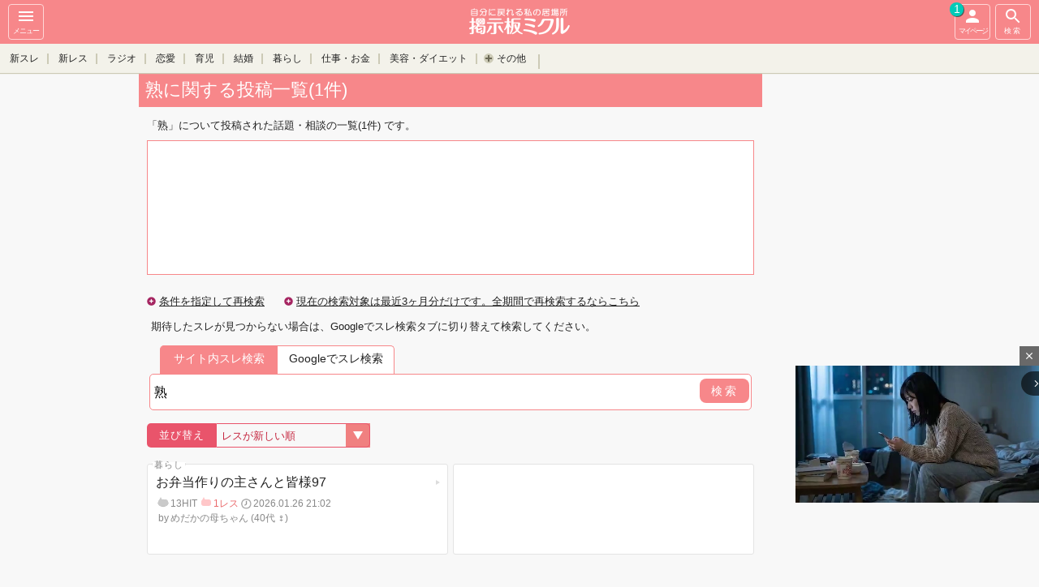

--- FILE ---
content_type: text/html; charset=UTF-8
request_url: https://mikle.jp/search/%8Fn/
body_size: 6841
content:
<!DOCTYPE html>
<html lang="ja" class="">
<head>
<meta charset="UTF-8" />
<title>熟について語ろう！@掲示板ミクル</title>
<meta name="description" content="「熟」について語ろう！ 掲示板ミクルで「熟」についての役立つトピックを見つけてください。" />
<meta name="keywords" content="熟,無料,荒らし,匿名,コミュニティ,mikle,掲示板ミクル" />
<meta name="viewport" content="width=device-width, initial-scale=1,minimum-scale=1, maximum-scale=1, user-scalable=yes" />
<meta name="format-detection" content="telephone=no" />
<meta http-equiv="Cache-Control" content="max-age=1" />
      <meta property="og:type" content="article" />
      <meta property="og:url" content="https://mikle.jp/search/%8Fn/" />
      <meta property="og:site_name" content="mikle" />
    <meta property="og:title" content="【mikle】熟について語ろう！@掲示板ミクル" />
          <meta property="og:image" content="https://file.mikle.jp/common/images/og_image_mikle.png" />
  <meta property="og:description" content="「熟」について語ろう！ 掲示板ミクルで「熟」についての役立つトピックを見つけてください。" />
  <meta name="twitter:card" content="summary" />
  <meta name="twitter:site" content="@onayamikle" />
  <link rel="icon" href="https://file.mikle.jp/images/favicon_mikle.ico" />
  <link rel="apple-touch-icon-precomposed" href="https://file.mikle.jp/images/favicon_mikle_apple_touch_icon.png" />
<link href="https://file.mikle.jp/common/css/base.css?25082001" rel="stylesheet" type="text/css" media="screen,print" />
<link href="https://file.mikle.jp/common/css/page.css?25082001" rel="stylesheet" type="text/css" media="screen,print" />
<link href="https://file.mikle.jp/common/css/parts.css?25082001" rel="stylesheet" type="text/css" media="screen,print" />
<link href="https://file.mikle.jp/common/css/improve.css?25082001" rel="stylesheet" type="text/css" media="screen,print" />
<link href="https://file.mikle.jp/common/css/header.css?25082001" rel="stylesheet" type="text/css" media="screen,print" />
<link rel="stylesheet" href="https://cdnjs.cloudflare.com/ajax/libs/font-awesome/7.0.0/css/all.min.css" integrity="sha512-DxV+EoADOkOygM4IR9yXP8Sb2qwgidEmeqAEmDKIOfPRQZOWbXCzLC6vjbZyy0vPisbH2SyW27+ddLVCN+OMzQ==" crossorigin="anonymous" referrerpolicy="no-referrer" />
<link rel="alternate" media="handheld" href="http://mikle.jp/search/%8Fn/" /><link rel="canonical" href="https://mikle.jp/search/%8Fn/" /><script src="//ajax.googleapis.com/ajax/libs/jquery/1.12.4/jquery.min.js"></script>
<script type="text/javascript" src="https://file.mikle.jp/common/js/script_v3.js?25082001"></script><!-- Global site tag (gtag.js) - Google Analytics -->
<script async src="https://www.googletagmanager.com/gtag/js?id=G-X9B4ZZB969"></script>
<script>
  window.dataLayer = window.dataLayer || [];
  function gtag(){dataLayer.push(arguments);}
  gtag('js', new Date());
  gtag('config', 'G-X9B4ZZB969');
  gtag('config', 'G-51MJ7YYZ4X');
</script>
    <script>
  gtag('event', 'contentGroup1', {'board': 'search'});
  gtag('event', 'contentGroup2', {'ads': 'Adsense'});
</script>
<script type="text/javascript">
  (function(i,s,o,g,r,a,m){i['GoogleAnalyticsObject']=r;i[r]=i[r]||function(){
  (i[r].q=i[r].q||[]).push(arguments)},i[r].l=1*new Date();a=s.createElement(o),
  m=s.getElementsByTagName(o)[0];a.async=1;a.src=g;m.parentNode.insertBefore(a,m)
  })(window,document,'script','//www.google-analytics.com/analytics.js','ga');
    ga('create', 'UA-199268-26', 'auto');
  ga('require', 'linkid', 'linkid.js');
  ga('require', 'displayfeatures');
                ga('set', 'contentGroup1', 'search');
      ga('set', 'contentGroup2', 'Adsense');
  var ga_pageview_data = {};
      ga_pageview_data.dimension2 = '新着-1';
    ga_pageview_data.dimension3 = '未登録ユーザー';
  ga('send', 'pageview', ga_pageview_data);
  //unified analytics
  ga('create', 'UA-199268-55', 'auto', {'name': 'secondTracker','allowLinker': true});
  ga('secondTracker.require', 'displayfeatures');
  ga('secondTracker.require', 'linkid', 'linkid.js');
  ga('secondTracker.require', 'linker');
  ga('secondTracker.linker:autoLink', ['mikle.jp','onayamifree.com','otonach.com'] );
  if (ga_pageview_data.dimension1) ga('set', 'dimension1', ga_pageview_data.dimension1);
  if (ga_pageview_data.dimension2) ga('set', 'dimension2', ga_pageview_data.dimension2);
  if (ga_pageview_data.dimension3) ga('set', 'dimension3', ga_pageview_data.dimension3);
  ga('secondTracker.send','pageview');
</script>
<script async src="https://imp-adedge.i-mobile.co.jp/smarttags/17536/mikle.jp/default.js"></script>
<script>
  window.smarttag = window.smarttag || {cmd: []};
</script>
      </head>
<body id="search" class="bg_gray">
<div class="wrapper clearFix">
<div class="wrapper_linner">
          <header id="btn-header-menu" class="header " role="banner">
      <div class="navbar">
        <div class="btn navbar__sidebar-button sidebar-menu-btn" onclick="ga('send', 'event',  'NavMenu', 'HamburgerMenu', 'Search')">
          <svg fill="#fff" height="24" viewBox="0 0 24 24" width="24">
            <path d="M0 0h24v24H0z" fill="none"></path>
            <path d="M3 18h18v-2H3v2zm0-5h18v-2H3v2zm0-7v2h18V6H3z"></path>
          </svg><br />
          メニュー
        </div>                  <a href="/" class="navbar__logo navbar_mikle" onclick="ga('send', 'event',  'NavMenu', 'Logo', 'Search');"></a>
        <div id="btn-header-search" class="btn navbar__search-button search-menu-btn" onclick="ga('send', 'event',  'NavMenu', 'Search', 'Search')">
          <svg fill="#fff" height="24" viewBox="0 0 24 24" width="24">
            <path d="M15.5 14h-.79l-.28-.27C15.41 12.59 16 11.11 16 9.5 16 5.91 13.09 3 9.5 3S3 5.91 3 9.5 5.91 16 9.5 16c1.61 0 3.09-.59 4.23-1.57l.27.28v.79l5 4.99L20.49 19l-4.99-5zm-6 0C7.01 14 5 11.99 5 9.5S7.01 5 9.5 5 14 7.01 14 9.5 11.99 14 9.5 14z"></path>
            <path d="M0 0h24v24H0z" fill="none"></path>
          </svg><br />
          検索
        </div>                <a id="btn-header-mypage" class="btn navbar__mypage-button" href="/mythread/" onclick="ga('send', 'event',  'NavMenu', 'マイページ', 'Search');ga('send', 'event',  'mythread', '新着', '新着-1');">
          <svg fill="#fff" height="24" viewBox="0 0 24 24" width="24">
            <path d="M12 12c2.21 0 4-1.79 4-4s-1.79-4-4-4-4 1.79-4 4 1.79 4 4 4zm0 2c-2.67 0-8 1.34-8 4v2h16v-2c0-2.66-5.33-4-8-4z"></path>
            <path d="M0 0h24v24H0z" fill="none"></path>
          </svg><br />
          マイページ
                      <span class="notice_count">1</span>
        </a>
      </div>
                    <div class="category_area show_cursor_left show_cursor_right">
          <div id="header_cursor_left"></div>
          <div id="header_cursor_right"></div>
          <ul id="header_category_list">
                                        <li class=""><a href="/thread/new/" onclick="ga('send', 'event',  'NavMenu', '新スレ', 'Search')">新スレ</a></li>
              <li class=""><a href="/thread/newres/" onclick="ga('send', 'event',  'NavMenu', '新レス', 'Search')">新レス</a></li>
              <li class=""><a href="/thread/podcast/" onclick="ga('send', 'event',  'NavMenu', 'ラジオ', 'Search')">ラジオ</a></li>                                                                          <li class="">
                    <a class="category_link" href="#group_love" onclick="ga('send', 'event', 'NavMenu', 'コミュニティ', 'Search')">恋愛</a>
                  </li>
                                                <li class="">
                    <a class="category_link" href="#group_family" onclick="ga('send', 'event', 'NavMenu', 'コミュニティ', 'Search')">育児</a>
                  </li>
                                                <li class="">
                    <a class="category_link" href="#group_wedding" onclick="ga('send', 'event', 'NavMenu', 'コミュニティ', 'Search')">結婚</a>
                  </li>
                                                                              <li class="">
                    <a class="category_link" href="#group_life" onclick="ga('send', 'event', 'NavMenu', 'コミュニティ', 'Search')">暮らし</a>
                  </li>
                                                <li class="">
                    <a class="category_link" href="#group_work" onclick="ga('send', 'event', 'NavMenu', 'コミュニティ', 'Search')">仕事・お金</a>
                  </li>
                                                <li class="">
                    <a class="category_link" href="#group_diet" onclick="ga('send', 'event', 'NavMenu', 'コミュニティ', 'Search')">美容・ダイエット</a>
                  </li>
                                                                                                                                                                    <li class="category_other_trigger  "><div>その他</div></li>
                                                                                                                                                                      <li class="category_other category_other_hidden category_other_first">
                      <a class="category_link" href="#group_ask" onclick="ga('send', 'event', 'NavMenu', 'コミュニティ', 'Search')">教えて</a>
                    </li>
                                                                                                                                                                      <li class="category_other category_other_hidden">
                      <a class="category_link" href="#group_clinic" onclick="ga('send', 'event', 'NavMenu', 'コミュニティ', 'Search')">女性の病気</a>
                    </li>
                                                                      <li class="category_other category_other_hidden">
                      <a class="category_link" href="#group_story" onclick="ga('send', 'event', 'NavMenu', 'コミュニティ', 'Search')">小説・エッセイ投稿</a>
                    </li>
                                                                      <li class="category_other category_other_hidden">
                      <a class="category_link" href="#group_diary" onclick="ga('send', 'event', 'NavMenu', 'コミュニティ', 'Search')">日記・仲間</a>
                    </li>
                                                                      <li class="category_other category_other_hidden">
                      <a class="category_link" href="#group_zatsudan1" onclick="ga('send', 'event', 'NavMenu', 'コミュニティ', 'Search')">雑談</a>
                    </li>
                                                                      <li class="category_other category_other_hidden">
                      <a class="category_link" href="#group_beginner" onclick="ga('send', 'event', 'NavMenu', 'コミュニティ', 'Search')">シスオペ</a>
                    </li>
          </ul>
        </div>
                  <div id="header_group_list" data-page-category="Search">
            <ul id="header_boardlist" class="clearfix">
            </ul>
            <div id="header_group_close">とじる</div>
          </div>
        <div id="TopicPathAnchor"></div>
              <div class="wrapper_right">
            <div class="wrapper_right_ad">
        <script async src="//pagead2.googlesyndication.com/pagead/js/adsbygoogle.js"></script>          <ins class="adsbygoogle"
            style="display:block"
            data-ad-client="ca-pub-8693054594039171"
            data-ad-slot="3361552672"
            data-ad-region="2"
            data-ad-format="auto"
            data-full-width-responsive="true"></ins>
          <script>
            (adsbygoogle = window.adsbygoogle || []).push({});
          </script>
              </div>
        </div>
    </header>
    <script>
    mikle.header.set();
    </script>
    <nav id="nav-sidebar" class="sidebar sidebar-left">
              <div id="side_top_area">
            <div class="side_top_post_area"><a class="btn_general " href="/thread/post/">自分のスレを立てる</a></div>
        </div>
                  <ul class="menu-list">
                  <li>
            <a href="https://accounts.mikle.jp/login/lp/?site_id=mikle"><span class="entry-icon"></span>ユーザー登録</a>
          </li>
          <li>
            <a href="/profile/"><span class="menu-icon"></span>プロフィール仮設定</a>
          </li>
          <li>
            <a href="https://accounts.mikle.jp/login/lpLogin/?site_id=mikle" onclick="ga('send', 'event',  'HamMenu', 'ログイン', 'Search')"><span class="menu-icon"></span>ログイン</a>
          </li>
                  <li>
            <a href="/help/restart/" onclick="ga('send', 'event',  'HamMenu', 'ミクルについて', 'Search')"><span class="q-icon"></span>ミクルについて</a>
          </li>
        <li>
          <a href="/" onclick="ga('send', 'event',  'HamMenu', 'トップへ', 'Search')"><span class="home-icon"></span>トップへ</a>
        </li>        <li id="thread_history" data-category="Search" style="display: none;"></li>
        <li><a href="/help/notice/">お知らせ</a></li>
                  <li>
            <a href="/thread/hot/" onclick="ga('send', 'event',  'HamMenu', '注目スレ一覧', 'Search')">注目スレ一覧</a>
          </li>
          <li>
                              <a class="new_thread_icon" href="/thread/new/" onclick="ga('send', 'event', 'HamMenu', '新スレ一覧', 'Search');">新スレ一覧</a>
          </li>
          <li>
                          <a class="new_res_icon" href="/thread/newres/" onclick="ga('send', 'event', 'HamMenu', '新レス一覧', 'Search');">新レス一覧</a>
          </li>
                  <li>
            <a href="/thread/podcast/" onclick="ga('send', 'event',  'NavMenu', 'ラジオ', 'Search')">ミクルラジオ</a>
          </li>
          <li>
            <a href="/categories/" onclick="ga('send', 'event', 'HamMenu', 'カテゴリ一覧', 'Search');">カテゴリ一覧</a>
          </li>
        <li><a href="/help/" onclick="ga('send', 'event', 'HamMenu', 'ヘルプ', 'Search');">ヘルプ</a></li>
                            <li class="group"><a href="//onayamifree.com/" target="_blank" onclick="ga('send', 'event',  'HamMenu', 'お悩み解決掲示板(姉妹サイト)', 'Search')">お悩み解決掲示板<br />(姉妹サイト)</a></li>                          </ul>
    </nav>    <div id="site-overlay_area" class="site-overlay"></div>
    <button type="button" id="sidebar-menu-close-btn" class="btn close-menu sidebar-menu-btn">&nbsp;</button>
    <div id="header-searchform" class="searchform searchform-top">
      <form class="search-container" action="/search" method="get">
        <input type="text" name="q" placeholder="スレ検索" />
        <button type="submit" class="submit-search"></button>
      </form>
    </div>
    <div class="header_spacer100"></div>
<section id="content">
<h1 class="bh">熟に関する投稿一覧(1件)
</h1>
<p class="search_read">
  「熟」について投稿された話題・相談の一覧(1件)
です。
</p>
        <script type="text/javascript" charset="utf-8">
        (function(G,o,O,g,L,e){G[g]=G[g]||function(){(G[g]['q']=G[g]['q']||[]).push(
        arguments)},G[g]['t']=1*new Date;L=o.createElement(O),e=o.getElementsByTagName(
        O)[0];L.async=1;L.src='//www.google.com/adsense/search/async-ads.js';
        e.parentNode.insertBefore(L,e)})(window,document,'script','_googCsa');
      </script>
    <div id="adcontainer1"></div>
    <script type="text/javascript" charset="utf-8">
      var pageOptions = {
        'pubId': 'pub-8693054594039171',
        'query': '熟',
      'channel': '3342132308',
        'hl': 'ja'
      };
      var adblock1 = {
        'container': 'top',
        'number': 1,
        'fontSizeTitle': 18,
        'fontSizeDescription': 14,
        'fontSizeDomainLink': 14,
        'colorTitleLink': '##0044cc	',
        'colorText': '#663300',
        'colorBackground':'#ffffff',
        'colorDomainLink': '#CC6633'
      };
      var adblock2 = {
        'container': 'bottom1',
        'number': 2,
        'fontSizeTitle': 18,
        'fontSizeDescription': 14,
        'fontSizeDomainLink': 14,
        'colorTitleLink': '##0044cc	',
        'colorText': '#663300',
        'colorBackground':'#ffffff',
        'colorDomainLink': '#CC6633'
      };
      _googCsa('ads', pageOptions, adblock1, adblock2);
    </script>
    <div id="top" class="bnrImage ad_text" style="height:160px;"></div>
    <p class="icoLinkList" style="margin-top: 15px;display:inline-block;"><a href="/search/?query=熟&asn%5B0%5D=1&asn%5B1%5D=5">条件を指定して再検索</a></p>
<p class="icoLinkList" style="margin-top: 15px;display:inline-block;">
  <a href="https://mikle.jp/search/%8Fn/?asn%5B0%5D=1&asn%5B1%5D=5&amp;term=all">現在の検索対象は最近3ヶ月分だけです。全期間で再検索するならこちら</a>
</p><p style="margin: 0 15px 10px;">期待したスレが見つからない場合は、Googleでスレ検索タブに切り替えて検索してください。</p>
<div id="search_tab">
  <dl>
    <dt id="search_site_tab" class="search_tab_active">サイト内スレ検索</dt>
    <dd>
      <div class="searchBox">
        <form action="/search" method="get">
          <input type="text" name="q" value="熟" class="form_search" placeholder="スレ検索" />
          <button>検索</button>
        </form>
      </div>
    </dd>
    <dt id="search_g_tab">Googleでスレ検索</dt>
    <dd>
      <script async="async" src="https://cse.google.com/cse.js?cx=03f9bb65ad4d748d2">
      </script>
      <div class="gcse-search"></div>
    </dd>
  </dl>
</div>
<dl class="sort_form clearfix">
  <dt>並び替え</dt>
  <dd>
    <form name="form1">
      <div class="select_wrapper">
        <select name="select1" onChange="if(document.form1.select1.value){location.href=document.form1.select1.value;}">
        <option value="https://mikle.jp/search/%8Fn/?asn%5B0%5D=1&asn%5B1%5D=5&amp;sort=1">スレが新しい順</option>
        <option value="https://mikle.jp/search/%8Fn/?asn%5B0%5D=1&asn%5B1%5D=5&amp;sort=3" selected>レスが新しい順</option>
        <option value="https://mikle.jp/search/%8Fn/?asn%5B0%5D=1&asn%5B1%5D=5&amp;sort=5">レスが多い順</option>
        <option value="https://mikle.jp/search/%8Fn/?asn%5B0%5D=1&asn%5B1%5D=5&amp;sort=6">レスが少ない順</option>
        <option value="https://mikle.jp/search/%8Fn/?asn%5B0%5D=1&asn%5B1%5D=5&amp;sort=7">アクセスが多い順</option>
        </select>
      </div>
    </form>
  </dd>
</dl>
                  <ul class="card_list">
            <li class="card  ">
              <a href="https://mikle.jp/viewthread/4421429/" onclick="ga('send', 'event', '検索', 'click', '熟');">
                                                <div class="card_thumb_right">
                                    お弁当作りの主さんと皆様97                </div>
                                  <p class="card_lastres res_balloon"></p>
                <div class="card_detail">
                  <span class="board_name">暮らし</span>
                  <span class="hit_num" title="HIT数">13HIT</span>
                                      <span class="res_num res_balloon" title="レス数">1レス</span>
                                    <time> 2026.01.26  21:02 </time>
                                      <span class="nickname">
                      めだかの母ちゃん                                              (40代
♀)
                    </span>
                                                                                                          </div>
              </a>
            </li>
            <li class="card card_ad">
                  <!-- mikle_sp_search -->
          <ins class="adsbygoogle"
              style="display:block;height:110px"
              data-ad-client="ca-pub-8693054594039171"
              data-ad-slot="3435194704"
              data-ad-region="4"></ins>
          <script>
          (adsbygoogle = window.adsbygoogle || []).push({});
          </script>
      </li>
        </ul>
    <div class="pagenation">
	<div class="pagenation_inner">
          <div class="first"><div>最初</div></div>
          <div class="previous"><div>前へ</div></div>
          <div class="next"><div>次へ</div></div>
          <div class="last"><div>最後</div></div>
	</div>
</div>
<div class="ad">
        <style type="text/css">
        .ad_rect{width:300px; height:250px;}
        @media(min-width:340px){.ad_rect{width:336px; height:280px;}}
      </style>
                  <ins class="adsbygoogle ad_rect"
          style="display:inline-block;"
          data-ad-client="ca-pub-8693054594039171"
          data-ad-slot="4916187907"
          data-ad-region="5"
          data-ad-format="auto"></ins>
        <script>
          (adsbygoogle = window.adsbygoogle || []).push({});
        </script>
      </div>
<div class="searchBlock" id="searchId">
<form action="/search" method="get">
<table>
<tr>
<th>検索ワード</th>
<td><p class="searchKeywords"><input type="text" id="searchKeywords01" value="熟" maxlength="60" placeholder="キーワードを入力してください" name="q" class="form_search" /></p></td>
</tr>
<tr>
<th>サイト</th>
<td>
<ul class="radioList">
<li><input type="radio" name="asn" id="radio01" value="1"  /><label for="radio01">ミクル</label></li>
<li><input type="radio" name="asn" id="radio02" value="1,2"  /><label for="radio02">ミクル＋お悩み</label></li>
</ul>
</td>
</tr>
<tr>
<th>スレ</th>
<td class="pageRadio">
<ul>
<li><p><input type="radio" id="site04" name="status" value="all" checked /></p>
<p><label for="site04">全スレ<br />
<span>レス投稿の受付期間が終了したスレを含む</span></label></p></li>
<li><p><input type="radio" id="site03" name="status" value="1"  /></p>
<p><label for="site03">アクティブスレ<br />
<span>レス投稿が可能なスレ</span></label></p></li>
</ul>
</td>
</tr>
<tr>
<th>検索対象</th>
<td><p class="pageSelect">
  <div class="select_wrapper">
    <select id="pageSelect01" name="keyclass">
    <option value="0" selected>タイトル+タグ+本文</option>
    <option value="1" >タイトルのみ</option>
    <option value="2" >タグのみ</option>
    <option value="3" >タイトル+タグ</option>
    </select>
  </div>
</p></td>
</tr>
<tr>
<th>投稿者名</th>
<td><p class="searchKeywords"><input type="text" id="searchKeywords02" name="nickname" class="form_search" value="" placeholder="投稿者名を入力してください" /></p></td>
</tr>
<tr>
<th>性別</th>
<td><p class="pageSelect">
  <div class="select_wrapper">
    <select id="pageSelect02" name="gender">
    <option value="" selected>選択しない</option>
    <option value="M" >男</option>
    <option value="F" >女</option>
    </select>
  </div>
</p></td>
</tr>
<tr>
<th>年齢</th>
<td><p class="searchKeywords"><input type="text" id="searchKeywords03" name="age1" value="" istyle="4" /> ～ <input type="text" id="searchKeywords04" name="age2" value="" istyle="4" /> 才</p></td>
</tr>
<tr>
<th>表示順</th>
<td><p class="pageSelect">
  <div class="select_wrapper">
    <select id="pageSelect03" name="sort">
    <option value="3" >レスが新しい順</option>
    <option value="1" >スレが新しい順</option>
    <option value="5" >レスが多い順</option>
    <option value="6" >レスが少ない順</option>
    <option value="7" >アクセスが多い順</option>
    </select>
  </div>
</p></td>
</tr>
</table>
<p class="searchButton"><button class="searchBtn">検索</button></p>
</form>
</div>
<div class="btnList bottomBtnList" style="margin-bottom: 15px;">
  <p><a href="//onayamifree.com/" class="btn01" target="_blank"><img src="//d29hzsj84x2qlo.cloudfront.net/common/images/ico_button01.png" alt="" /><span>お悩み解決掲示板へ</span></a></p>
<p><a href="/mythread/" class="btn01"><img src="//d29hzsj84x2qlo.cloudfront.net/common/images/ico_button03.png" alt="" /><span>マイページ</span></a></p>
<p><a href="/profile/" class="btn01"><span>登録情報</span></a></p>
</div></section>
</div>
</div>
<footer id="footer">
<nav class="footerNav">
<ul>
      <li><a href="https://accounts.mikle.jp/login/lp/?site_id=mikle">ユーザー登録</a></li>
    <li><a href="https://accounts.mikle.jp/login/lpLogin/?site_id=mikle">ログイン</a></li>
<li><a href="https://mikle.co.jp/company.html" target="_blank" rel="noopener">運営会社</a></li>
<li><a href="/help/site/">利用規約</a></li>
<li><a href="//mikle.jp/help/privacy/23">プライバシーポリシー</a></li>
<li><a href="//mikle.jp/tomedia" target="_blank">メディアの方へ</a></li>
<li><a href="/help/toiawase/">お問い合わせ</a></li>
</ul>
</nav>
<p id="copy">&copy; 2026 ミクル</p>
</footer>
  <script src="https://cdn.jsdelivr.net/npm/js-cookie@3.0.1/dist/js.cookie.min.js" integrity="sha256-0H3Nuz3aug3afVbUlsu12Puxva3CP4EhJtPExqs54Vg=" crossorigin="anonymous"></script>
  <script defer="" src="https://file.mikle.jp/common/js/script_after.js?25082001"></script>
  <script type="text/javascript" src="https://adsby.2bet.co.jp/miklevideoformat.js"></script>
<script type="text/javascript">
var mikle = mikle || {};
(function (newth) {
  newth_popup_time = 8;
  if(newth_popup_time > 0){
    n_th = [];
  }
})(mikle.newth = mikle.newth || {});
</script>
</body>
<!-- adsense:yes -->
</html>


--- FILE ---
content_type: text/html; charset=UTF-8
request_url: https://syndicatedsearch.goog/afs/ads?sjk=gy8gTmHXSHuiMgA3KaCGvg%3D%3D&channel=3342132308&client=pub-8693054594039171&q=%E7%86%9F&r=m&hl=ja&type=0&oe=UTF-8&ie=UTF-8&fexp=21404%2C17301437%2C17301438%2C17301442%2C17301266%2C72717108&format=n1%7Cn2&ad=n3&nocache=7751769458808692&num=0&output=uds_ads_only&v=3&bsl=10&pac=0&u_his=2&u_tz=0&dt=1769458808694&u_w=1280&u_h=720&biw=1280&bih=720&psw=1280&psh=1166&frm=0&uio=--&cont=top%7Cbottom1&drt=0&jsid=csa&jsv=858536381&rurl=https%3A%2F%2Fmikle.jp%2Fsearch%2F%258Fn%2F
body_size: 8535
content:
<!doctype html><html lang="ja-US"> <head>    <meta content="NOINDEX, NOFOLLOW" name="ROBOTS"> <meta content="telephone=no" name="format-detection"> <meta content="origin" name="referrer"> <title>Ads by Google</title>   </head> <body>  <div id="adBlock">    </div>  <script nonce="iC7umrZLGi0AklkIA2Yl3Q">window.AFS_AD_REQUEST_RETURN_TIME_ = Date.now();window.IS_GOOGLE_AFS_IFRAME_ = true;(function(){window.ad_json={"caps":[{"n":"queryId","v":"ecx3ac3-EaHr_bMPlp-8sQY"}],"bg":{"i":"https://www.google.com/js/bg/V88ImSDOg1b-Ey3nzkrV4W67KqFgqGqLOhz7XlMESLs.js","p":"XcnJvauGs/xGSjv5NZSaFl8ipxzqkpGIulT+0tsbDCK2bLq7RV77u2JKd7bMInqXc2/AqtA7B6aro0H3CN6Wl3MBaVLBHEgcaGdQ4IZaYN8S11RQehrnyhP1sHfTZfZt6DaLpDEOMOkBu3DaCVYyJ6eTLaFlCxcoE+cyM2HCOVPfP2kZr+wT0y5k8zdS+QHFI9HadhcOgBf8639Hdtf+zBBTGqsQGGJJ/tg77mSysvcqCtvBvp3qtNeUIFv8or0wMp8Oa95K1d/CakNWKO8VCYzI0RsB4e/3ZsvYYVwf30lM75fhR+wh1uDNwCCM8rJjoD2bH91+3Knexr7rkinEe+H/o1J3TNbfLsamFVPw02sZ2+hyHJn1G2JyyOXZsA2XGhFS03rou66/v8vfBANfwgcYC+bhXy/qFzQGCIsnyKRmqgHZQQ8epf3rRjmwwHbWEHuZ5RxCTDS9sblKd4TfeTeBKt/frHgRyv/RNV0aIMx+x08tNNyp8KifPdx1DWNHOmLGmk98rLwRPeftXV2GA4enQZooq79np8acdEQMh8xYwIFF/ED8hRSY0b7o5pi+VpFW1mmA4uqplO8GRbk4GbfeKn4bTRisJrqyAjymMTjBlgqQPYjVATVMIrl84+rqTp3F6pgzdg5JekwIWKBHuJM1Y9kdZbe8VjRtIdLyh0uNHr83/5C9G/rd4NbYB8U0YAoSRSY/279+J8wkrh6520s6fynfFVgSm44I6EP7bp/sH46I2256VPLuXjPeaCPx/cUCIyRpAxeo5LHeMDZJfFwSpHCHSa1N75mJBU9c9hu3n8ZOmjg/5qewwjfsrkuWZOkssHcV5Iz3oFDVtZxHpoqz1FE0l/Ni4Qumzk9HnJIAti2aP43cyGOnHb9Yzk9c2HyXQnm3S5vyuxD7GTPzjdKGpRBTu+oFeF1ilRozySfYEZj+igVz/uulMtmleFB/[base64]//8miJbzI/uTO77HoTqIkUpE9eWAuVz/QbrzhLWaTWmRBJavmNZAiUQ3FIlVgKnxvOQa6K4rx35obkdD7cMh9VY+2jzqBPyNcCwyEYBjd/B+8Qh0j/j+x496kXcb2XzFG6sXwyq/ep+QA1uuIIatwUOzeYlR+u3xWGNiW7+I07Qk/CwNtbAKfI0nXf/DiOjzAYQieXjpAI9QvjPxJ5EMmCUDlYSIJQZMlpnwBp1R4DmQp7Spm4bC5wxIi1LxO/7oC+w4No53xDLZQUAd6mPZPmc9YwNoyrB+uQkXAuFF4jNwW6cZ/cNGzE2wDFHZZMhD2/D88534qcz60EdOmGb2C/yxJI4qwLiQtaGsr1DZx0g5qCrFLC501NXK2n/9d9ZKlHOO7AFri0UhMLs6QFCpt0yGuZwcsP0C/1qy/IBvuQS1jpDFT8Oomdn0LP4zKjjzxRLiymi6V3CUdmFc8OBfOMLtL0ATaGnVXAg3vwNNqLPe2u4p55mxAABjbj0HolARV5kxkWUwFAOLJTvXKfj4tWFtXFSihzKSgWbkARHTh2KQfSs6YQxJ1bSYYc+Waq/eoWtzR5hMiv0d2PWS0TFi24AEHPvTdEYioAgVBKgLhr66SOJwMG4wdcVSkN9vpzLUk9DKb1hue4McHFpsIBRB/Ipeq26+WrPSX+6fmLWIwUJRJ9cwCiHYasH8d8+kHmZ2DV42lO3QJA4YAa/xkXDYy4sbmYArQvt2YRsG9RV8oabcNgUwzHmmEsGwGv18ihOZRY0CKbXl+1j4jZ+WSIlPU7xCvzm1TtXkV9hVoE72dDm0lbd+W4JUgoIZBlfBl4OzTB0pW2bkqDnDS3PFMs8THDt17mLeJTW0/FaLNQO6u+UBVdBoB8ndDenOHrPGFyYaikZWXwOoKjAMTTaSbopL0UtAONbU/0AW3YQI3PAugAaxz9J9omPL52Ir/i7idTXfjHWIQdgqXQU51KjgoW6LIO4SHHhsF/x4em/6Y3Y6HsF31w7iivBB72eGWDX8a0bEHA52yz/FTWGIEE7uExt7wfJ8RvTyvV1AsCULKhVT78RejEl1bM9Ucb8uzx9h7kZTMcXdHM2yIhJa1/7AtxA0x0lEQDDEYe+rsXUNctFFF47ACpnWwtn1e7Uy8wTijpl09fVYa74aJWc05KvANyJExHOoNZazUdTr2npZO8/G8QUbYqZWeTv+6GXtXuhcaPMm+ONcLKOkpBP0VRNziUDbx7hYps9CGJ5GSUUSIQ5EDfRoJRbgBW01zTtMvep3D7pw0JPGHKHmewm5y4Nu1F7FU1BYAafd2M/YKlLq/W69qWqLdTNxkd8fONN10MGtkkKONaIG5xEpCHUN90fjxl8c3gD3zRapScGcy7Pa8Wx1cil0BJl0xG6KKVA/VFl5aZAi72UX6daGTmh2vRaZh8yA5FeJXq3sNiAyrfgIAZIM2PzUbDrxNZUGo4rF1YPMVa0fbEewvfECpEBVO5/Z2DEFoPiBStWiM+DpPIrx9z6s4C4CtBgdLDzqUsqvOZOvnMmbFWSK+G6Jt5v1oNcCsu+jeW8D1bnLRemFI4JyAsb6CLB9bK6Pucbt7dZTLKELlPvJSQVwbAy/vgpeCa90nsb9XmoPtLzlIJRRP+tUxXDvONiutap0XLtZBj+cmnq0Kj3o0EaGXp5J+t8x/QZOhgahdrkDx5Y/3J0iFTDHkU9HN8t3LTkIUO2ezNecfa1kNFbwXZpKrLNSDYl2OnnRWBTxlYcSPC2afKV3Lqv0CUQRcWe+TnrmTkixoPveNOi935Qy+M4kuYiZYEP4DNYin7gIusMczEsrClbY/dXZxpOJN2n2/px54FZQomCQdzbzO4VoXPFpDmmXmu/lZmXWuRf8tLrxA6aPnEQs4+VVYEZAdQ/JZiZVgoK0+/[base64]/4jeiHh+CeNwTtENCs3aXG/sVTO9gb+W7hgKBsVV85Shj59n6t7A1o1aTXBS96+4MfSszhH/DPvX48QPCV9EjjIGB4OxdWXFnRtJKtF572+SZ3hKEwD+YJv+k2K99VYXO0rLMW15nBd1WKgBkT9374eHXc++a5ZHYeOFjdFlJ7MG1UNc4Xt0WGRnTcA9/uIhPNKxpDX7C1mCUGdAPL7LrkKJEZYgpJO4xTYgHy7fDXW9kofAppCbkmO810Dxqoy4tFqAoQAO+0dHwLDcQCe31D4MnaIyH/+SqaY3MBl0vUgvzlyRL0+c4Yea+j59FXyl7G3pk23tgRtC7CSEIKRbXVV+tiNaHDf49ey1bvHGx02W8NdheCyXKUcE+6umYbDb/Bu40a7wPx3iojfJmv0xJjdpOZOQwxM/3tt+0VScNHyizuN7ANk9YRgkI/abfcKI5UnsQnJKcK0EbFVrimUQhXLV37Z7pb01xd80jqY2G3HQqu91w2c2WfYosGE5NeFwZjTP6Q+QFc11KML4GGd1EQAfky9iLlDGorjR3dtWgaI8t13fXcAC6sEHfQ+3nwYO3CJHCiyeqR5soCFO/vt0kUe9k/Zgyh7sSU7yV2Aa3nPkCYHvRVUzmYvn3DKi1btZXG/cLvmnCukQhgkwQOB+qMM0kKXYHmdRS41rdy3n7GQH11RUQmv/tOaewsu6kWVOW/+1u+ehOVnOY69yP2RC0HM/ubn2Stql6pWXULXRt8R1fKku4Iwgu7463cqbFxV5//XafxD+/3rJiha4JrSNjb1FTnkA+sHRdiFIGIaHRQIoj2F/MtK6Ffynkma/0q3EU7mTKm9kN6/CJp4XBeoRVUkOt2l0D9gYGv1+cwWjP8Qtv3lyRb1kxTL80cmYRkc0oWr/+iPsiI/HNom9KOlmsSabtw0/3bI24IlRY+uQhwqtS80Quhw9tYJrk9gI+LvrfvbRQlGt4yhGgJFam/+17dr6cTGK96kAloIsIXO7SBCjA4DrWODqrGwGKy0GwCijLfIPUwDrvI470bPWgGnQ4XLECTXyL4iCnNnt/Ts4m/PCkuOEDNfm9GqIEz8uaDW+45I0n2HLUtRhfUVzWGxhtEczfntpB2UqKzvswS22u6769a1LNn0ePEfy+1ZHrKmvI3z7p45CRG7DP69UUg7S4P5v4LaK4u5hgpPdLOcsMId4K/SZJq2SnI1x9QeQsX1zdn5rEyhoFxt/kluboNTjU01zgvJUnjHTiJd9ms77Z9LceehsQR6loDm/eaHR+g5VBJyeDsR66Lz9BFZsnRcs3fvF9MTJWtyPro5RGCpZfQkiKccr67AJpBBtnmZa1EFG6CrH9ShEcUZ1sqkjTOSlFFWi+7p+UwAiIeYbH4sD5HziJ8NywcRkMHUGX8GR+o+L0AEUCg5o6KlWkOclyTEvrCCiolgLR/DKOWZQLwDlFrIio/VA8FtuhaRi2v7sWLnSUo7g4XJERB78tppvlMizhEIwXQhafT9KeRdCd4MSDqgkMp1YBvORaUHtqSgJzB2a/ByjrEjTQ5mmFe8hwSdswjJFZ9Tgmr0SmI6OT711SQiLuuJBujzr8RAOEjLtNVwhRSZ4hsoxH66nsai13rD3RR8rc8fXXrqE1YxFFWgK4cdL8Vc1LI254AoGYY7stBPdCh3juad5MN6WMXcJHsDyJj74aYpxBF2F+b8etaH4STMPKxda5fmTQjp/oPbxzaCEYgWDQeTRtLZCqD2R01f/WJWqdk5zn2NR/TcuWLRv6SYaYXl6zC+UpImhRcEWCBOHqsjlML00OJZGfA2WfeBFQNaooN5k0Uu8D0qj22COJARqLqQPajwB5HddBpN9+4D4CiLut1zT/k6Z9asZXUkENYW451vtc30MfENKc16ufFvD9z9fS2ArKlQuubc8obWEzl/7C3ic5t1CM8IGzFUbC4xQ2mT9IW5NB8X561jgVSxWRv5+cJhnFvtpcXFx/CM8MgdpUnwYE5UtQZ23uL5iweMXGtxloOCkorloYHAIGhXm/Ft1gWl4L3HYmgu+kiHj0XaZJu5dpZjBZFKmUwO1UMTF7P87bNdjb+bcRZfEBI9EGwEl9AbSz3p1Uv2I43LzxVYlA0I4LQxSHkr51vhdfIvcYVK09OdZLXZuPKOA5DLE5Qn60rblWlws/Jn0xKZs3yEk44o5C8m7FSjv4x+efro0Gs477zohzzKrkBujhN7ULzNBdtsDHfUYdX20oStSDlUdv6SLjeNOLzexVn96NqWIFXjpOOv3RRzVCPsZzgjIYDdUwkUe1SgZqdY7TjWCIBTnoDtOSn67hpZOmX9isL4kBpMANWyxYGEvkclkwiCu/cWzopDmW6NsO8XY4kufXBq+7D7NGxY+IFLKBfzaMGXtvCstDKuX2D06gNf+ihAzHF0FPpULZPw1Gnd8lJjMOGnykExmYLtzGLVdycAQm8JSXKs4DdCTDApScsQRFrjFwrWbe+rZhfWMobciDVGniVXNJh/7U9nMyQGjSbkLQHLMouTc0FT4RZBqKrni4WbtgJ88bdcuFrTgy0qqRkw0ifcdCrhNjnE/7WGQ+akue8B7wiDMlCzIaPVVN0fgEIEBl4W30bJvFdqafkFc5kcrDnLTZxC+3RAvZWT9fM5HLscjpYVMVg7GTj/akQxmH+5vMibf8N0SbfhBBvr0Akq8+kf5Oyjzkinj1mheMrmOHdyTvYd1kz5DdKuodA7pycTBrsXYWQcQvct9RtJU3SvnF0J0zpQgXwnb31wXSd6xrjfD4IhU8/JNG0D2X2iVKVk561pIjte3nRLhCgKlxpnl/4ooBN5voPSeyVdyt89b891ibcdkrgHVglu8+zmt5R/Wz01Q26DwOVd1bs/wZqmzVUx/GpVNbglPZgXleCMDiZa1NIcQ9Ai/7UAtPBD4MO5NoMbQLCXRQYSmFALeukrh2S7xXaI7Aj4w7iyYZOk+r/[base64]/JBhjChiDc+VKmdyRexqQK/DFdUKrVAyX3CR02cp/YESX9OzZwlLkLMrb5D2fsC2cfwHeni0OoXOU9zQSTRvR7D1nLUAXUmT0u1tVf1x8lQzNoLw/MQmKPBbzyJOD/rA54wJ9SzUm+53G/Ip/h2/u9SFu1ntLNQkhn6WNSCW1R5UN9ZlqRYMSnq5BfjyYpEkqgbfP8wkutcG535wIDptwAHV/trVsi7LX2p3zsmBvBuRfLyvlzoLjHGscLAhJBlsYgrlbuPis7l3FVezirVKuXJ0qWPYxI+0IyF1ii1LZR3TW6ctSm5ns8RFeu0+NUcbrImppSwdnW9B70p39vd0scrjfTCqh+U/2b4rzAtLzRSo1JT8sYFr/cVfVyzoQtr6yqXE3Qo8g3Yu2TT+yajuln+ethR9rvwNPgOx74LqBGciPvpGm/vdkfx0ae5lCNI4HN/Rp7W5gdosc++O8lZdYV28xfr76zviWzpShA4NzV9mXH5GhF5cKc1YZwTHa1E6pv4eitJt4ds2dPJ3uEaPoiMUv31AGBMt4lE/fRiWc05zTkW/PLQ4/xuKWpDvYRbuoohZ9rUvLDMCVPvPJ23tsGQ5DhvMjnRyRX4DqUO/D9tzrxYNiyr2BS3yr/[base64]/Kft00mf+40pUzREiC76DlbbOxFBdJlONmzQ6OioOveHyVNJGLuz168jxe68wGHHpkvXea2ThKHYBArghKSiKyTcFqmaLEXzG7P2p0ThGeHjP6PBi97tCJ+Mzzkwyozoq98plTqdc4J3+BC94ZhRMVfv/F2xzri/0BuZ5BDEZWps45MwigoVkf7ADSMsC0RwsoO+ke7uIPUgC24e1FPvkUvo2M5DPJe/1I/[base64]/wGiw8GxTmYQbJtbUItdPXOLVAaa6uF8H1WGRbuO1dl71ss0Y3zKkD1VVOTzPZ9wCajOg4ldG22XVK4LqSAUNA0WvzFvQihOxcmLKs9SASbo8LN6ivdFdOUexTuQENq5xld4TI276z0clUcf9U9EjmM3u6kim2o4hq6ZGSnQ9O2T5W7mE5NZW/UMSfy9XewdVh3JTDRBIzKmGjO/LkMuHq30UNasFqpdoFQu8kPnhRaXe97tx61Ez4aLXRtC+L4PkavpnWzTIQLvSYWtXL7bNu/0zJxzlAuqDp0x/GXqK+Flrrm0MytgGQFeuCVOROfxShOkuzrqFUTok7liFLIoSUOUe3LUA09k9ljHx+w/XJ8Q4R4MR7F8G3dNrPsVV6kTCYtC0zrFKJSXkatIGImrRV5NCksfxnct9A1e3Da0sdL5p5ob5OLH/RQ7Fg0SIkhtKc0UCm58KO0uuLxONwwbQKpawkgxGUnfhFElFYqDC+WWUve8uFkR3JRW4J4wQedJ4HaGNk0xLe+CPdrVPqk02hTZiVtUuAAM1TffFluzMXPPSi/s+O0Gsdvl4mvj8eFlAtP1bC5V5uh/aTVvO0LiajYTWVuc8iAC4bLIElpEuHL7sZ8gYyvpRWdxjwMl02mNfCr2TuWWVjKb2I6/UWBt8u2Po7u52S16lFUNb2WKwltzbyii/T5vVxT94fXgGskyNttg2Xqp7NtwAvpuS6m4nbbZO9hxBts53BQyFKHQZ2j7l5TfR875zU0IrqUs1TYzT5nbFEphTm7uW2KG73ybFEHFD3IlWcGvA0vzAVufPtCyJg50G/cZwwFpho08qJM0/4Yx69W7YZkko4QmwhWaCJ5BKjXK610OMJ8A0lmgy8HQE9YwSjZ4Np30kElHINpejTat36WCV8RdZ2fBJ77FrICVGyoMIcuh7IMPumAamrZRyACcF6vqtO9XH+jjivGndOa+pNWnOTQa04jL5RiksI3z8wXeJdWhpEtBIhAHWQyBPBrVXfVAtHDA1hIQhSo3UldE/E6ANsUbvhhiiRLQhKBmFcQW2ai05u/xvugToJ4+10hhG5Lhrr2N5AZdNFxZI99Yp3BoL3PcZCheUem/41/[base64]/EhGkRVBrsMzZQWrLnlZRtC045R2M2wV0gaNZgQ+OFi4BMMJ1/EsU+7RLmosrluKXQSwSJsXh7cVCGwvR7OieeeKvsuZTDx8FaUhHHUb7VIuQm0ap8Su2Rfd6ApdHjzsSl5nQa9rU1GK35lp0cRuk9VvZVELcb9Nz295H4Ot4fhfv6GsC9kMdNwmBssMQCY5flCTzU3YnueNFVfzE88N4lL4+Kfl/AQWbejuVpVXrM/[base64]/q2+iel5rtPCnTHaBWWXDwAy/3P3nXemVhgFn4HgT4BfJBCS9OkEfz7kjv4qJPPSZiBnlJakWbLrebFXP7Kjz7dlIAGJzOzr7gcvcnsQQNgk5Uc8Pf+JzWlv2m+dRkSEdWhBmQs5Fzn4hwH3dYzOQNQXnVBsaXKVieIDlzY6hta8Kg7W0V6yt7avr8m3pAxeEzNW7A+/ufYUH8HlBFAt76yfD44IMxy0BJ8NfRJN6vk4PYB1BRa/ogc2E3xsiYMt0RZ6TQmt3gTvv5jaSMCSnBM5uW4Z2GgdEjxSmhibWktUaRx7rBUJrqjhN00Fh19EI9zBX9k3PzFM46izA0ZVljHDWaIAkbN8GTY7nBj1gRL+zLuq+HCbBkc9wSU/miN9L6xdm0lAuI3aiXeSe0tRPCXLCWwI0COoM07YNyqTicmAOuPx9+XRB4xs2jjVxbFmAOggbxeFKsBYXbrqmDaajzy2IXay6sJyCZGocbBxPy8jqto3aO6bzIpXsEBKPRIGZg4uggId56i52Xz1Ok9C9ycKJ2bEVQwdjrUB5lRpsb1rQ3gqI1Ea/k8s3lSLQvJoZchSui/aXmMQgDBSrKUuwxdyPS1AJL0HZKvf3lreZQJOTERc6rIVv8Bzk2gQH6LSeh+6QAEBieo6wGOPp9uHr1FS+afruxhEC//voGWhtoj6JizapPypwOpXdz2HUcL+IlCELHqA2uns7Pim8"},"gd":{"ff":{"fd":"swap","eiell":true,"pcsbs":"44","pcsbp":"8","esb":true},"cd":{"pid":"pub-8693054594039171","eawp":"partner-pub-8693054594039171","qi":"ecx3ac3-EaHr_bMPlp-8sQY"},"pc":{},"dc":{"d":true}}};})();</script> <script src="/adsense/search/async-ads.js?pac=0" type="text/javascript" nonce="iC7umrZLGi0AklkIA2Yl3Q"></script>  </body> </html>